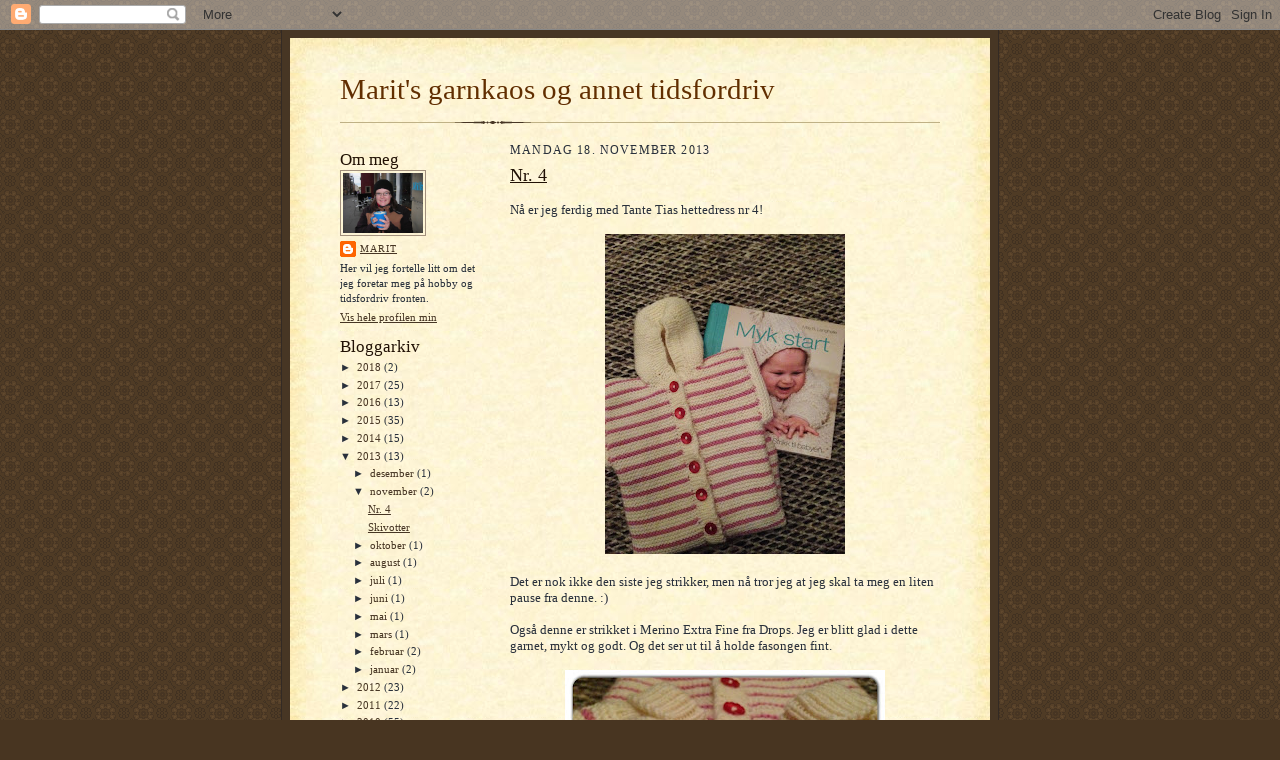

--- FILE ---
content_type: text/html; charset=UTF-8
request_url: https://garnkaos.blogspot.com/b/stats?style=BLACK_TRANSPARENT&timeRange=ALL_TIME&token=APq4FmCLOoe_afN4RyH8v9BszugCfDxJ_voOxtXDzhgJzXViP8qspOasu0aToZUvSqAi_koMrEqCObfrw6_3IUkqYWMWSrEh9Q
body_size: -35
content:
{"total":91449,"sparklineOptions":{"backgroundColor":{"fillOpacity":0.1,"fill":"#000000"},"series":[{"areaOpacity":0.3,"color":"#202020"}]},"sparklineData":[[0,14],[1,3],[2,3],[3,14],[4,9],[5,0],[6,1],[7,96],[8,3],[9,4],[10,14],[11,28],[12,3],[13,2],[14,4],[15,1],[16,4],[17,2],[18,4],[19,1],[20,6],[21,4],[22,1],[23,4],[24,2],[25,2],[26,3],[27,4],[28,2],[29,2]],"nextTickMs":1800000}